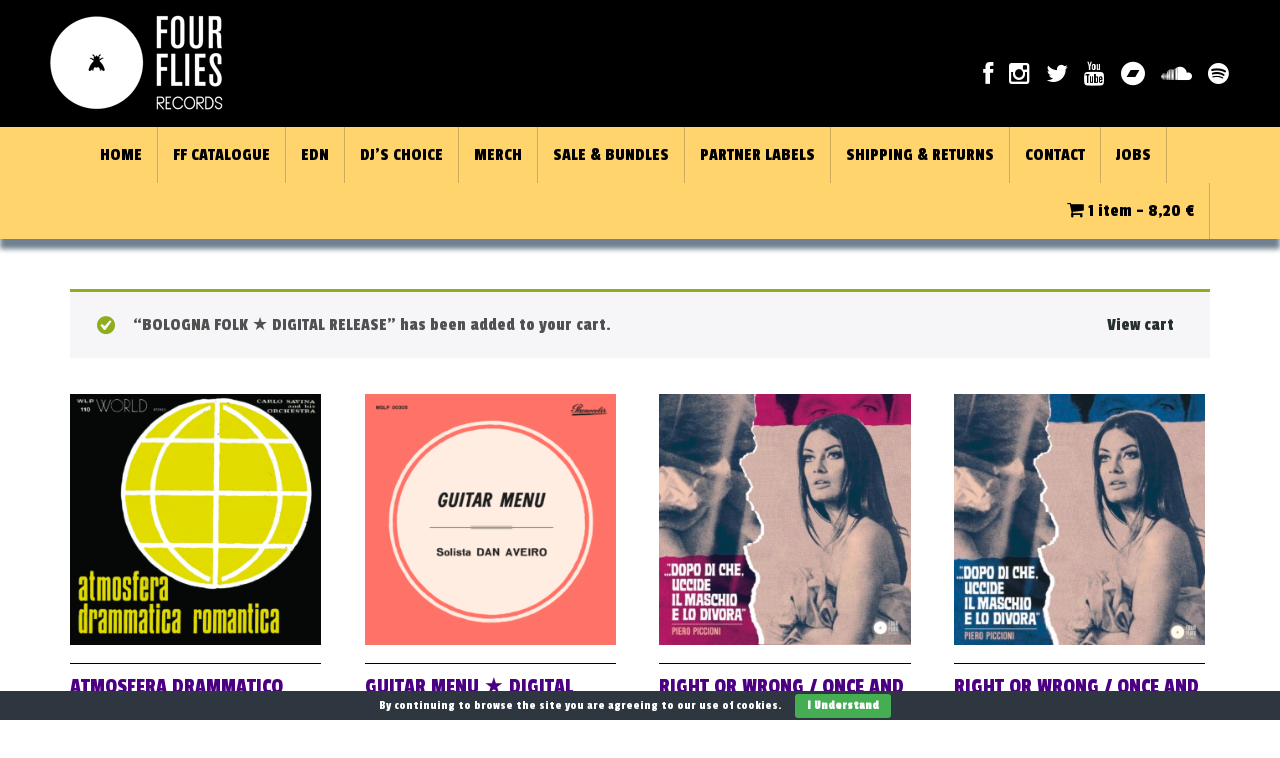

--- FILE ---
content_type: text/html; charset=UTF-8
request_url: https://www.fourfliesrecords.com/negozio/?product-page=14&add-to-cart=2059
body_size: 16024
content:
<!DOCTYPE html>
<html lang="en-US">
<head>
<meta charset="UTF-8">
<meta http-equiv="X-UA-Compatible" content="IE=edge">
<meta name="viewport" content="width=device-width, initial-scale=1">
<link rel="profile" href="http://gmpg.org/xfn/11">
<link rel="pingback" href="https://www.fourfliesrecords.com/xmlrpc.php">
<link href="https://fonts.googleapis.com/css?family=Reem+Kufi" rel="stylesheet">
<link href="https://fonts.googleapis.com/css?family=Coustard" rel="stylesheet">
<link href="https://fonts.googleapis.com/css?family=Rokkitt" rel="stylesheet"> 
<link href="https://fonts.googleapis.com/css?family=Patua+One" rel="stylesheet"> 
<link href="https://fonts.googleapis.com/css?family=Yanone+Kaffeesatz" rel="stylesheet"> 
<link href="https://fonts.googleapis.com/css?family=Open+Sans:600|Oswald" rel="stylesheet"> 
<link href="https://fonts.googleapis.com/css?family=Passion+One" rel="stylesheet"> 
<link href="https://fonts.googleapis.com/css?family=Open+Sans" rel="stylesheet"> 
<link href="https://fonts.googleapis.com/css?family=Shrikhand" rel="stylesheet"> 
<link href="https://fonts.googleapis.com/css?family=Muli" rel="stylesheet">
<meta name='robots' content='max-image-preview:large' />
<!--[if lt IE 9]>
<script src="https://www.fourfliesrecords.com/wp-content/themes/unite/inc/js/html5shiv.min.js"></script>
<script src="https://www.fourfliesrecords.com/wp-content/themes/unite/inc/js/respond.min.js"></script>
<![endif]-->
<link rel='dns-prefetch' href='//netdna.bootstrapcdn.com' />
<script type="text/javascript">
/* <![CDATA[ */
window._wpemojiSettings = {"baseUrl":"https:\/\/s.w.org\/images\/core\/emoji\/15.0.3\/72x72\/","ext":".png","svgUrl":"https:\/\/s.w.org\/images\/core\/emoji\/15.0.3\/svg\/","svgExt":".svg","source":{"concatemoji":"https:\/\/www.fourfliesrecords.com\/wp-includes\/js\/wp-emoji-release.min.js?ver=6.5.7"}};
/*! This file is auto-generated */
!function(i,n){var o,s,e;function c(e){try{var t={supportTests:e,timestamp:(new Date).valueOf()};sessionStorage.setItem(o,JSON.stringify(t))}catch(e){}}function p(e,t,n){e.clearRect(0,0,e.canvas.width,e.canvas.height),e.fillText(t,0,0);var t=new Uint32Array(e.getImageData(0,0,e.canvas.width,e.canvas.height).data),r=(e.clearRect(0,0,e.canvas.width,e.canvas.height),e.fillText(n,0,0),new Uint32Array(e.getImageData(0,0,e.canvas.width,e.canvas.height).data));return t.every(function(e,t){return e===r[t]})}function u(e,t,n){switch(t){case"flag":return n(e,"\ud83c\udff3\ufe0f\u200d\u26a7\ufe0f","\ud83c\udff3\ufe0f\u200b\u26a7\ufe0f")?!1:!n(e,"\ud83c\uddfa\ud83c\uddf3","\ud83c\uddfa\u200b\ud83c\uddf3")&&!n(e,"\ud83c\udff4\udb40\udc67\udb40\udc62\udb40\udc65\udb40\udc6e\udb40\udc67\udb40\udc7f","\ud83c\udff4\u200b\udb40\udc67\u200b\udb40\udc62\u200b\udb40\udc65\u200b\udb40\udc6e\u200b\udb40\udc67\u200b\udb40\udc7f");case"emoji":return!n(e,"\ud83d\udc26\u200d\u2b1b","\ud83d\udc26\u200b\u2b1b")}return!1}function f(e,t,n){var r="undefined"!=typeof WorkerGlobalScope&&self instanceof WorkerGlobalScope?new OffscreenCanvas(300,150):i.createElement("canvas"),a=r.getContext("2d",{willReadFrequently:!0}),o=(a.textBaseline="top",a.font="600 32px Arial",{});return e.forEach(function(e){o[e]=t(a,e,n)}),o}function t(e){var t=i.createElement("script");t.src=e,t.defer=!0,i.head.appendChild(t)}"undefined"!=typeof Promise&&(o="wpEmojiSettingsSupports",s=["flag","emoji"],n.supports={everything:!0,everythingExceptFlag:!0},e=new Promise(function(e){i.addEventListener("DOMContentLoaded",e,{once:!0})}),new Promise(function(t){var n=function(){try{var e=JSON.parse(sessionStorage.getItem(o));if("object"==typeof e&&"number"==typeof e.timestamp&&(new Date).valueOf()<e.timestamp+604800&&"object"==typeof e.supportTests)return e.supportTests}catch(e){}return null}();if(!n){if("undefined"!=typeof Worker&&"undefined"!=typeof OffscreenCanvas&&"undefined"!=typeof URL&&URL.createObjectURL&&"undefined"!=typeof Blob)try{var e="postMessage("+f.toString()+"("+[JSON.stringify(s),u.toString(),p.toString()].join(",")+"));",r=new Blob([e],{type:"text/javascript"}),a=new Worker(URL.createObjectURL(r),{name:"wpTestEmojiSupports"});return void(a.onmessage=function(e){c(n=e.data),a.terminate(),t(n)})}catch(e){}c(n=f(s,u,p))}t(n)}).then(function(e){for(var t in e)n.supports[t]=e[t],n.supports.everything=n.supports.everything&&n.supports[t],"flag"!==t&&(n.supports.everythingExceptFlag=n.supports.everythingExceptFlag&&n.supports[t]);n.supports.everythingExceptFlag=n.supports.everythingExceptFlag&&!n.supports.flag,n.DOMReady=!1,n.readyCallback=function(){n.DOMReady=!0}}).then(function(){return e}).then(function(){var e;n.supports.everything||(n.readyCallback(),(e=n.source||{}).concatemoji?t(e.concatemoji):e.wpemoji&&e.twemoji&&(t(e.twemoji),t(e.wpemoji)))}))}((window,document),window._wpemojiSettings);
/* ]]> */
</script>
<link rel='stylesheet' id='pt-cv-public-style-css' href='https://www.fourfliesrecords.com/wp-content/plugins/content-views-query-and-display-post-page/public/assets/css/cv.css?ver=3.8.0' type='text/css' media='all' />
<style id='wp-emoji-styles-inline-css' type='text/css'>

	img.wp-smiley, img.emoji {
		display: inline !important;
		border: none !important;
		box-shadow: none !important;
		height: 1em !important;
		width: 1em !important;
		margin: 0 0.07em !important;
		vertical-align: -0.1em !important;
		background: none !important;
		padding: 0 !important;
	}
</style>
<link rel='stylesheet' id='wp-block-library-css' href='https://www.fourfliesrecords.com/wp-includes/css/dist/block-library/style.min.css?ver=6.5.7' type='text/css' media='all' />
<style id='classic-theme-styles-inline-css' type='text/css'>
/*! This file is auto-generated */
.wp-block-button__link{color:#fff;background-color:#32373c;border-radius:9999px;box-shadow:none;text-decoration:none;padding:calc(.667em + 2px) calc(1.333em + 2px);font-size:1.125em}.wp-block-file__button{background:#32373c;color:#fff;text-decoration:none}
</style>
<style id='global-styles-inline-css' type='text/css'>
body{--wp--preset--color--black: #000000;--wp--preset--color--cyan-bluish-gray: #abb8c3;--wp--preset--color--white: #ffffff;--wp--preset--color--pale-pink: #f78da7;--wp--preset--color--vivid-red: #cf2e2e;--wp--preset--color--luminous-vivid-orange: #ff6900;--wp--preset--color--luminous-vivid-amber: #fcb900;--wp--preset--color--light-green-cyan: #7bdcb5;--wp--preset--color--vivid-green-cyan: #00d084;--wp--preset--color--pale-cyan-blue: #8ed1fc;--wp--preset--color--vivid-cyan-blue: #0693e3;--wp--preset--color--vivid-purple: #9b51e0;--wp--preset--gradient--vivid-cyan-blue-to-vivid-purple: linear-gradient(135deg,rgba(6,147,227,1) 0%,rgb(155,81,224) 100%);--wp--preset--gradient--light-green-cyan-to-vivid-green-cyan: linear-gradient(135deg,rgb(122,220,180) 0%,rgb(0,208,130) 100%);--wp--preset--gradient--luminous-vivid-amber-to-luminous-vivid-orange: linear-gradient(135deg,rgba(252,185,0,1) 0%,rgba(255,105,0,1) 100%);--wp--preset--gradient--luminous-vivid-orange-to-vivid-red: linear-gradient(135deg,rgba(255,105,0,1) 0%,rgb(207,46,46) 100%);--wp--preset--gradient--very-light-gray-to-cyan-bluish-gray: linear-gradient(135deg,rgb(238,238,238) 0%,rgb(169,184,195) 100%);--wp--preset--gradient--cool-to-warm-spectrum: linear-gradient(135deg,rgb(74,234,220) 0%,rgb(151,120,209) 20%,rgb(207,42,186) 40%,rgb(238,44,130) 60%,rgb(251,105,98) 80%,rgb(254,248,76) 100%);--wp--preset--gradient--blush-light-purple: linear-gradient(135deg,rgb(255,206,236) 0%,rgb(152,150,240) 100%);--wp--preset--gradient--blush-bordeaux: linear-gradient(135deg,rgb(254,205,165) 0%,rgb(254,45,45) 50%,rgb(107,0,62) 100%);--wp--preset--gradient--luminous-dusk: linear-gradient(135deg,rgb(255,203,112) 0%,rgb(199,81,192) 50%,rgb(65,88,208) 100%);--wp--preset--gradient--pale-ocean: linear-gradient(135deg,rgb(255,245,203) 0%,rgb(182,227,212) 50%,rgb(51,167,181) 100%);--wp--preset--gradient--electric-grass: linear-gradient(135deg,rgb(202,248,128) 0%,rgb(113,206,126) 100%);--wp--preset--gradient--midnight: linear-gradient(135deg,rgb(2,3,129) 0%,rgb(40,116,252) 100%);--wp--preset--font-size--small: 13px;--wp--preset--font-size--medium: 20px;--wp--preset--font-size--large: 36px;--wp--preset--font-size--x-large: 42px;--wp--preset--spacing--20: 0.44rem;--wp--preset--spacing--30: 0.67rem;--wp--preset--spacing--40: 1rem;--wp--preset--spacing--50: 1.5rem;--wp--preset--spacing--60: 2.25rem;--wp--preset--spacing--70: 3.38rem;--wp--preset--spacing--80: 5.06rem;--wp--preset--shadow--natural: 6px 6px 9px rgba(0, 0, 0, 0.2);--wp--preset--shadow--deep: 12px 12px 50px rgba(0, 0, 0, 0.4);--wp--preset--shadow--sharp: 6px 6px 0px rgba(0, 0, 0, 0.2);--wp--preset--shadow--outlined: 6px 6px 0px -3px rgba(255, 255, 255, 1), 6px 6px rgba(0, 0, 0, 1);--wp--preset--shadow--crisp: 6px 6px 0px rgba(0, 0, 0, 1);}:where(.is-layout-flex){gap: 0.5em;}:where(.is-layout-grid){gap: 0.5em;}body .is-layout-flex{display: flex;}body .is-layout-flex{flex-wrap: wrap;align-items: center;}body .is-layout-flex > *{margin: 0;}body .is-layout-grid{display: grid;}body .is-layout-grid > *{margin: 0;}:where(.wp-block-columns.is-layout-flex){gap: 2em;}:where(.wp-block-columns.is-layout-grid){gap: 2em;}:where(.wp-block-post-template.is-layout-flex){gap: 1.25em;}:where(.wp-block-post-template.is-layout-grid){gap: 1.25em;}.has-black-color{color: var(--wp--preset--color--black) !important;}.has-cyan-bluish-gray-color{color: var(--wp--preset--color--cyan-bluish-gray) !important;}.has-white-color{color: var(--wp--preset--color--white) !important;}.has-pale-pink-color{color: var(--wp--preset--color--pale-pink) !important;}.has-vivid-red-color{color: var(--wp--preset--color--vivid-red) !important;}.has-luminous-vivid-orange-color{color: var(--wp--preset--color--luminous-vivid-orange) !important;}.has-luminous-vivid-amber-color{color: var(--wp--preset--color--luminous-vivid-amber) !important;}.has-light-green-cyan-color{color: var(--wp--preset--color--light-green-cyan) !important;}.has-vivid-green-cyan-color{color: var(--wp--preset--color--vivid-green-cyan) !important;}.has-pale-cyan-blue-color{color: var(--wp--preset--color--pale-cyan-blue) !important;}.has-vivid-cyan-blue-color{color: var(--wp--preset--color--vivid-cyan-blue) !important;}.has-vivid-purple-color{color: var(--wp--preset--color--vivid-purple) !important;}.has-black-background-color{background-color: var(--wp--preset--color--black) !important;}.has-cyan-bluish-gray-background-color{background-color: var(--wp--preset--color--cyan-bluish-gray) !important;}.has-white-background-color{background-color: var(--wp--preset--color--white) !important;}.has-pale-pink-background-color{background-color: var(--wp--preset--color--pale-pink) !important;}.has-vivid-red-background-color{background-color: var(--wp--preset--color--vivid-red) !important;}.has-luminous-vivid-orange-background-color{background-color: var(--wp--preset--color--luminous-vivid-orange) !important;}.has-luminous-vivid-amber-background-color{background-color: var(--wp--preset--color--luminous-vivid-amber) !important;}.has-light-green-cyan-background-color{background-color: var(--wp--preset--color--light-green-cyan) !important;}.has-vivid-green-cyan-background-color{background-color: var(--wp--preset--color--vivid-green-cyan) !important;}.has-pale-cyan-blue-background-color{background-color: var(--wp--preset--color--pale-cyan-blue) !important;}.has-vivid-cyan-blue-background-color{background-color: var(--wp--preset--color--vivid-cyan-blue) !important;}.has-vivid-purple-background-color{background-color: var(--wp--preset--color--vivid-purple) !important;}.has-black-border-color{border-color: var(--wp--preset--color--black) !important;}.has-cyan-bluish-gray-border-color{border-color: var(--wp--preset--color--cyan-bluish-gray) !important;}.has-white-border-color{border-color: var(--wp--preset--color--white) !important;}.has-pale-pink-border-color{border-color: var(--wp--preset--color--pale-pink) !important;}.has-vivid-red-border-color{border-color: var(--wp--preset--color--vivid-red) !important;}.has-luminous-vivid-orange-border-color{border-color: var(--wp--preset--color--luminous-vivid-orange) !important;}.has-luminous-vivid-amber-border-color{border-color: var(--wp--preset--color--luminous-vivid-amber) !important;}.has-light-green-cyan-border-color{border-color: var(--wp--preset--color--light-green-cyan) !important;}.has-vivid-green-cyan-border-color{border-color: var(--wp--preset--color--vivid-green-cyan) !important;}.has-pale-cyan-blue-border-color{border-color: var(--wp--preset--color--pale-cyan-blue) !important;}.has-vivid-cyan-blue-border-color{border-color: var(--wp--preset--color--vivid-cyan-blue) !important;}.has-vivid-purple-border-color{border-color: var(--wp--preset--color--vivid-purple) !important;}.has-vivid-cyan-blue-to-vivid-purple-gradient-background{background: var(--wp--preset--gradient--vivid-cyan-blue-to-vivid-purple) !important;}.has-light-green-cyan-to-vivid-green-cyan-gradient-background{background: var(--wp--preset--gradient--light-green-cyan-to-vivid-green-cyan) !important;}.has-luminous-vivid-amber-to-luminous-vivid-orange-gradient-background{background: var(--wp--preset--gradient--luminous-vivid-amber-to-luminous-vivid-orange) !important;}.has-luminous-vivid-orange-to-vivid-red-gradient-background{background: var(--wp--preset--gradient--luminous-vivid-orange-to-vivid-red) !important;}.has-very-light-gray-to-cyan-bluish-gray-gradient-background{background: var(--wp--preset--gradient--very-light-gray-to-cyan-bluish-gray) !important;}.has-cool-to-warm-spectrum-gradient-background{background: var(--wp--preset--gradient--cool-to-warm-spectrum) !important;}.has-blush-light-purple-gradient-background{background: var(--wp--preset--gradient--blush-light-purple) !important;}.has-blush-bordeaux-gradient-background{background: var(--wp--preset--gradient--blush-bordeaux) !important;}.has-luminous-dusk-gradient-background{background: var(--wp--preset--gradient--luminous-dusk) !important;}.has-pale-ocean-gradient-background{background: var(--wp--preset--gradient--pale-ocean) !important;}.has-electric-grass-gradient-background{background: var(--wp--preset--gradient--electric-grass) !important;}.has-midnight-gradient-background{background: var(--wp--preset--gradient--midnight) !important;}.has-small-font-size{font-size: var(--wp--preset--font-size--small) !important;}.has-medium-font-size{font-size: var(--wp--preset--font-size--medium) !important;}.has-large-font-size{font-size: var(--wp--preset--font-size--large) !important;}.has-x-large-font-size{font-size: var(--wp--preset--font-size--x-large) !important;}
.wp-block-navigation a:where(:not(.wp-element-button)){color: inherit;}
:where(.wp-block-post-template.is-layout-flex){gap: 1.25em;}:where(.wp-block-post-template.is-layout-grid){gap: 1.25em;}
:where(.wp-block-columns.is-layout-flex){gap: 2em;}:where(.wp-block-columns.is-layout-grid){gap: 2em;}
.wp-block-pullquote{font-size: 1.5em;line-height: 1.6;}
</style>
<link rel='stylesheet' id='cpsh-shortcodes-css' href='https://www.fourfliesrecords.com/wp-content/plugins/column-shortcodes/assets/css/shortcodes.css?ver=1.0.1' type='text/css' media='all' />
<link rel='stylesheet' id='cookie-bar-css-css' href='https://www.fourfliesrecords.com/wp-content/plugins/cookie-bar/css/cookie-bar.css?ver=6.5.7' type='text/css' media='all' />
<link rel='stylesheet' id='font-awesome-four-css' href='https://www.fourfliesrecords.com/wp-content/plugins/font-awesome-4-menus/css/font-awesome.min.css?ver=4.7.0' type='text/css' media='all' />
<link rel='stylesheet' id='woocommerce-layout-css' href='https://www.fourfliesrecords.com/wp-content/plugins/woocommerce/assets/css/woocommerce-layout.css?ver=8.9.4' type='text/css' media='all' />
<link rel='stylesheet' id='woocommerce-smallscreen-css' href='https://www.fourfliesrecords.com/wp-content/plugins/woocommerce/assets/css/woocommerce-smallscreen.css?ver=8.9.4' type='text/css' media='only screen and (max-width: 768px)' />
<link rel='stylesheet' id='woocommerce-general-css' href='https://www.fourfliesrecords.com/wp-content/plugins/woocommerce/assets/css/woocommerce.css?ver=8.9.4' type='text/css' media='all' />
<style id='woocommerce-inline-inline-css' type='text/css'>
.woocommerce form .form-row .required { visibility: visible; }
</style>
<link rel='stylesheet' id='gateway-css' href='https://www.fourfliesrecords.com/wp-content/plugins/woocommerce-paypal-payments/modules/ppcp-button/assets/css/gateway.css?ver=2.7.1' type='text/css' media='all' />
<link rel='stylesheet' id='unite-bootstrap-css' href='https://www.fourfliesrecords.com/wp-content/themes/unite/inc/css/bootstrap.min.css?ver=6.5.7' type='text/css' media='all' />
<link rel='stylesheet' id='unite-icons-css' href='https://www.fourfliesrecords.com/wp-content/themes/unite/inc/css/font-awesome.min.css?ver=6.5.7' type='text/css' media='all' />
<link rel='stylesheet' id='unite-style-css' href='https://www.fourfliesrecords.com/wp-content/themes/unite/style.css?ver=6.5.7' type='text/css' media='all' />
<link rel='stylesheet' id='flexible-shipping-free-shipping-css' href='https://www.fourfliesrecords.com/wp-content/plugins/flexible-shipping/assets/dist/css/free-shipping.css?ver=4.25.0.2' type='text/css' media='all' />
<link rel='stylesheet' id='fontawesome-css' href='//netdna.bootstrapcdn.com/font-awesome/3.2.1/css/font-awesome.min.css?ver=1.3.9' type='text/css' media='all' />
<!--[if IE 7]>
<link rel='stylesheet' id='fontawesome-ie-css' href='//netdna.bootstrapcdn.com/font-awesome/3.2.1/css/font-awesome-ie7.min.css?ver=1.3.9' type='text/css' media='all' />
<![endif]-->
		<style>
			/* Accessible for screen readers but hidden from view */
			.fa-hidden { position:absolute; left:-10000px; top:auto; width:1px; height:1px; overflow:hidden; }
			.rtl .fa-hidden { left:10000px; }
			.fa-showtext { margin-right: 5px; }
		</style>
		<script type="text/javascript" id="jquery-core-js-extra">
/* <![CDATA[ */
var SS_DATA = {"ajaxurl":"https:\/\/www.fourfliesrecords.com\/wp-admin\/admin-ajax.php"};
/* ]]> */
</script>
<script type="text/javascript" src="https://www.fourfliesrecords.com/wp-includes/js/jquery/jquery.min.js?ver=3.7.1" id="jquery-core-js"></script>
<script type="text/javascript" src="https://www.fourfliesrecords.com/wp-includes/js/jquery/jquery-migrate.min.js?ver=3.4.1" id="jquery-migrate-js"></script>
<script type="text/javascript" src="https://www.fourfliesrecords.com/wp-content/plugins/cookie-bar/js/cookie-bar.js?ver=1768732511" id="cookie-bar-js-js"></script>
<script type="text/javascript" src="https://www.fourfliesrecords.com/wp-content/plugins/woocommerce/assets/js/jquery-blockui/jquery.blockUI.min.js?ver=2.7.0-wc.8.9.4" id="jquery-blockui-js" defer="defer" data-wp-strategy="defer"></script>
<script type="text/javascript" id="wc-add-to-cart-js-extra">
/* <![CDATA[ */
var wc_add_to_cart_params = {"ajax_url":"\/wp-admin\/admin-ajax.php","wc_ajax_url":"\/?wc-ajax=%%endpoint%%","i18n_view_cart":"View cart","cart_url":"https:\/\/www.fourfliesrecords.com\/carrello\/","is_cart":"","cart_redirect_after_add":"no"};
/* ]]> */
</script>
<script type="text/javascript" src="https://www.fourfliesrecords.com/wp-content/plugins/woocommerce/assets/js/frontend/add-to-cart.min.js?ver=8.9.4" id="wc-add-to-cart-js" defer="defer" data-wp-strategy="defer"></script>
<script type="text/javascript" src="https://www.fourfliesrecords.com/wp-content/plugins/woocommerce/assets/js/js-cookie/js.cookie.min.js?ver=2.1.4-wc.8.9.4" id="js-cookie-js" defer="defer" data-wp-strategy="defer"></script>
<script type="text/javascript" id="woocommerce-js-extra">
/* <![CDATA[ */
var woocommerce_params = {"ajax_url":"\/wp-admin\/admin-ajax.php","wc_ajax_url":"\/?wc-ajax=%%endpoint%%"};
/* ]]> */
</script>
<script type="text/javascript" src="https://www.fourfliesrecords.com/wp-content/plugins/woocommerce/assets/js/frontend/woocommerce.min.js?ver=8.9.4" id="woocommerce-js" defer="defer" data-wp-strategy="defer"></script>
<script type="text/javascript" src="https://www.fourfliesrecords.com/wp-content/themes/unite/inc/js/bootstrap.min.js?ver=6.5.7" id="unite-bootstrapjs-js"></script>
<script type="text/javascript" src="https://www.fourfliesrecords.com/wp-content/themes/unite/inc/js/main.min.js?ver=6.5.7" id="unite-functions-js"></script>
<link rel="https://api.w.org/" href="https://www.fourfliesrecords.com/wp-json/" /><link rel="alternate" type="application/json" href="https://www.fourfliesrecords.com/wp-json/wp/v2/pages/6" /><link rel="EditURI" type="application/rsd+xml" title="RSD" href="https://www.fourfliesrecords.com/xmlrpc.php?rsd" />
<meta name="generator" content="WordPress 6.5.7" />
<meta name="generator" content="WooCommerce 8.9.4" />
<link rel="canonical" href="https://www.fourfliesrecords.com/negozio/" />
<link rel='shortlink' href='https://www.fourfliesrecords.com/?p=6' />
<link rel="alternate" type="application/json+oembed" href="https://www.fourfliesrecords.com/wp-json/oembed/1.0/embed?url=https%3A%2F%2Fwww.fourfliesrecords.com%2Fnegozio%2F" />
<link rel="alternate" type="text/xml+oembed" href="https://www.fourfliesrecords.com/wp-json/oembed/1.0/embed?url=https%3A%2F%2Fwww.fourfliesrecords.com%2Fnegozio%2F&#038;format=xml" />
<script type="text/javascript">
(function(url){
	if(/(?:Chrome\/26\.0\.1410\.63 Safari\/537\.31|WordfenceTestMonBot)/.test(navigator.userAgent)){ return; }
	var addEvent = function(evt, handler) {
		if (window.addEventListener) {
			document.addEventListener(evt, handler, false);
		} else if (window.attachEvent) {
			document.attachEvent('on' + evt, handler);
		}
	};
	var removeEvent = function(evt, handler) {
		if (window.removeEventListener) {
			document.removeEventListener(evt, handler, false);
		} else if (window.detachEvent) {
			document.detachEvent('on' + evt, handler);
		}
	};
	var evts = 'contextmenu dblclick drag dragend dragenter dragleave dragover dragstart drop keydown keypress keyup mousedown mousemove mouseout mouseover mouseup mousewheel scroll'.split(' ');
	var logHuman = function() {
		if (window.wfLogHumanRan) { return; }
		window.wfLogHumanRan = true;
		var wfscr = document.createElement('script');
		wfscr.type = 'text/javascript';
		wfscr.async = true;
		wfscr.src = url + '&r=' + Math.random();
		(document.getElementsByTagName('head')[0]||document.getElementsByTagName('body')[0]).appendChild(wfscr);
		for (var i = 0; i < evts.length; i++) {
			removeEvent(evts[i], logHuman);
		}
	};
	for (var i = 0; i < evts.length; i++) {
		addEvent(evts[i], logHuman);
	}
})('//www.fourfliesrecords.com/?wordfence_lh=1&hid=8D57BB0DC5A6515EFF01D6B3A20D988A');
</script><style type="text/css">.btn-primary, .label-primary, .carousel-caption h4 {background-color: #000000; border-color: #000000;} hr.section-divider:after, .entry-meta .fa { color: #000000}.btn-primary:hover, .label-primary[href]:hover, .label-primary[href]:focus, #infinite-handle span:hover, .btn.btn-primary.read-more:hover, .btn-primary:hover, .btn-primary:focus, .btn-primary:active, .btn-primary.active, .site-main [class*="navigation"] a:hover, .more-link:hover, #image-navigation .nav-previous a:hover, #image-navigation .nav-next a:hover  { background-color: #595959; border-color: #595959; }.navbar.navbar-default {background-color: #e1d3b5;}.navbar-default .navbar-nav > li > a, .navbar-default .navbar-nav > .open > a, .navbar-default .navbar-nav > .open > a:hover, .navbar-default .navbar-nav > .open > a:focus, .navbar-default .navbar-nav > .active > a, .navbar-default .navbar-nav > .active > a:hover, .navbar-default .navbar-nav > .active > a:focus { color: #000000;}.dropdown-menu, .dropdown-menu > .active > a, .dropdown-menu > .active > a:hover, .dropdown-menu > .active > a:focus {background-color: #e1d3b5;}.navbar-default .navbar-nav .open .dropdown-menu > li > a { color: #4c4c4c;}.copyright {color: #ffffff;}.site-info a {color: #dd3333;}.entry-content {font-family: ; font-size:; font-weight: ; color:#000000;}</style>    <style type="text/css">
        #social li {
            display: inline-block;
        }
        #social li,
        #social ul {
            border: 0!important;
            list-style: none;
            padding-left: 0;
            text-align: center;
        }
        .social-icons ul a {
            font-size: 24px;
            margin: 6px;
            color: #DDD;
        }
        #social ul a span {
            display: none;
        }
        #social li a[href*="twitter.com"] .fa:before,
        .fa-twitter:before {
            content: "\f099"
        }
        #social li a[href*="facebook.com"] .fa:before,
        .fa-facebook-f:before,
        .fa-facebook:before {
            content: "\f09a"
        }
        #social li a[href*="github.com"] .fa:before,
        .fa-github:before {
            content: "\f09b"
        }
        #social li a[href*="/feed"] .fa:before,
        .fa-rss:before {
            content: "\f09e"
        }
        #social li a[href*="pinterest.com"] .fa:before,
        .fa-pinterest:before {
            content: "\f0d2"
        }
        #social li a[href*="plus.google.com"] .fa:before,
        .fa-google-plus:before {
            content: "\f0d5"
        }
        #social li a[href*="linkedin.com"] .fa:before,
        .fa-linkedin:before {
            content: "\f0e1"
        }
        #social li a[href*="xing.com"] .fa:before,
        .fa-xing:before {
            content: "\f168"
        }
        #social li a[href*="youtube.com"] .fa:before,
        .fa-youtube:before {
            content: "\f167"
        }
        #social li a[href*="instagram.com"] .fa:before,
        .fa-instagram:before {
            content: "\f16d"
        }
        #social li a[href*="flickr.com"] .fa:before,
        .fa-flickr:before {
            content: "\f16e"
        }
        #social li a[href*="tumblr.com"] .fa:before,
        .fa-tumblr:before {
            content: "\f173"
        }
        #social li a[href*="dribbble.com"] .fa:before,
        .fa-dribbble:before {
            content: "\f17d"
        }
        #social li a[href*="skype:"] .fa:before,
        #social li a[href*="skype.com"] .fa:before,
        .fa-skype:before {
            content: "\f17e"
        }
        #social li a[href*="foursquare.com"] .fa:before,
        .fa-foursquare:before {
            content: "\f180"
        }
        #social li a[href*="vimeo.com"] .fa:before,
        .fa-vimeo-square:before {
            content: "\f194"
        }
        #social li a[href*="spotify.com"] .fa:before,
        .fa-spotify:before {
            content: "\f1bc"
        }
        #social li a[href*="soundcloud.com"] .fa:before,
        .fa-soundcloud:before {
            content: "\f1be"
        }
        
        .social-icons li a[href*="facebook.com"]:hover {color: #3b5998 !important;}
        .social-icons li a[href*="twitter.com"]:hover {color: #00aced !important;}
        .social-icons li a[href*="plus.google.com"]:hover {color: #dd4b39 !important;}
        .social-icons li a[href*="youtube.com"]:hover {color: #bb0000 !important;}
        .social-icons li a[href*="github.com"]:hover {color: #4183C4 !important;}
        .social-icons li a[href*="linkedin.com"]:hover {color: #007bb6 !important;}
        .social-icons li a[href*="xing.com"]:hover {color: #cfdc00 !important;}
        .social-icons li a[href*="pinterest.com"]:hover {color: #cb2027 !important;}
        .social-icons li a[href*="rss.com"]:hover {color: #F0AD4E !important ;}
        .social-icons li a[href*="tumblr.com"]:hover {color: #32506d !important;}
        .social-icons li a[href*="flickr.com"]:hover {color: #ff0084 !important;}
        .social-icons li a[href*="instagram.com"]:hover {color: #517fa4 !important;}
        .social-icons li a[href*="dribbble.com"]:hover {color: #E56193 !important;}
        .social-icons li a[href*="skype.com"]:hover {color: #00AFF0 !important;}
        .social-icons li a[href*="foursquare.com"]:hover {color: #2398C9 !important;}
        .social-icons li a[href*="soundcloud.com"]:hover {color: #F50 !important;}
        .social-icons li a[href*="vimeo.com"]:hover {color:  #1bb6ec !important;}
        .social-icons li a[href*="spotify.com"]:hover {color: #81b71a !important;}
        .social-icons li a[href*="/feed"]:hover {color: #f39c12 !important;}
    </style>	<noscript><style>.woocommerce-product-gallery{ opacity: 1 !important; }</style></noscript>
		<style type="text/css">
			.site-title,
		.site-description {
			position: absolute;
			clip: rect(1px, 1px, 1px, 1px);
		}
		</style>
	<link rel="icon" href="https://www.fourfliesrecords.com/wp-content/uploads/2017/03/cropped-logo_nero-32x32.png" sizes="32x32" />
<link rel="icon" href="https://www.fourfliesrecords.com/wp-content/uploads/2017/03/cropped-logo_nero-192x192.png" sizes="192x192" />
<link rel="apple-touch-icon" href="https://www.fourfliesrecords.com/wp-content/uploads/2017/03/cropped-logo_nero-180x180.png" />
<meta name="msapplication-TileImage" content="https://www.fourfliesrecords.com/wp-content/uploads/2017/03/cropped-logo_nero-270x270.png" />
		<style type="text/css" id="wp-custom-css">
			/*
You can add your own CSS here.

Click the help icon above to learn more.
*/
#post-2318 h2{
font-family: 'Muli', sans-serif !important;
}
#post-2318 .one_third{
/*border: 1px solid #333333;*/
    padding: 10px;
    font-family: 'Muli', sans-serif !important;
font-weight:normal;
}
#post-2318 .one_third h2{
margin-bottom:35px 
}
#post-2318 .two_third {
    padding: 10px;
}
#post-2318 .content-column.full_width p{
    display: inline-block;
    padding: 10px;
}
#post-2318 .content-column.full_width{
    overflow: auto;
}
#post-2318 .content-column.full_width div{
    width: max-content;
}

@media screen and (min-width: 1200px){
#post-2318 .content-column.full_width p {
 margin-right:86px
}
}

#post-2318  .one_third a{
font-family:'Passion One', cursive;
 display:block;
margin:30px 20%;
width:auto;
padding: 20px 10px;
text-align:center;
font-size: 20px;
/*font-weight:bold;*/
background-color:#FFD46C;
border:1px solid;
border-radius:12px
}
#post-2318  .one_third a:hover{
 color:#FFD46C;
 background-color:#333;
}

.woocommerce-billing-fields label, .woocommerce-shipping-fields label, .woocommerce-additional-fields label, .woocommerce-account-fields label, .woocommerce-shipping-methods label {
	    font-family: 'Passion One', cursive !important;
}

.woocommerce-account-fields .checkbox input[type=checkbox]{
	position:relative
}

.woocommerce form .show-password-input{
	top:unset;
}		</style>
		
</head>

<body class="page-template-default page page-id-6 theme-unite woocommerce-shop woocommerce woocommerce-page woocommerce-no-js group-blog">
<div id="page" class="hfeed site">
	<div class="container header-area">
				<header id="masthead" class="site-header col-sm-12" role="banner">
	
				<div class="site-branding col-md-6">
					
						<div id="logo">
							<a href="https://www.fourfliesrecords.com/"><img src="https://www.fourfliesrecords.com/wp-content/uploads/2017/07/LogoDef-1-1.png"  height="127" width="180" alt=""/></a>
							<h4 class="site-description"></h4>
						
						</div><!-- end of #logo -->

					
									</div>

			<div class="social-header col-md-6">
				<nav id="social" class="social-icons"><ul id="menu-social-items" class="social-menu"><li id="menu-item-58" class="menu-item menu-item-type-custom menu-item-object-custom social-icon facebook menu-item-58"><a target="_blank" rel="noopener" href="https://www.facebook.com/fourfliesrecords/?fref=ts"><i class="social_icon fa"><span><i class='icon-2x icon-facebook '></i><span class='fa-hidden'>Facebook</span></span></i></a></li>
<li id="menu-item-145" class="menu-item menu-item-type-custom menu-item-object-custom social-icon instagram menu-item-145"><a target="_blank" rel="noopener" href="https://www.instagram.com/fourfliesrecords/"><i class="social_icon fa"><span><i class='icon-2x icon-instagram '></i><span class='fa-hidden'>Instagram</span></span></i></a></li>
<li id="menu-item-3188" class="menu-item menu-item-type-custom menu-item-object-custom social-icon twitter menu-item-3188"><a href="https://twitter.com/fourfliesrec"><i class="social_icon fa"><span><i class='icon-2x icon-twitter '></i><span class='fa-hidden'>Twitter</span></span></i></a></li>
<li id="menu-item-60" class="menu-item menu-item-type-custom menu-item-object-custom social-icon youtube menu-item-60"><a target="_blank" rel="noopener" href="https://www.youtube.com/channel/UC3Dtr6NTCrqO-qDvJXjkekw"><i class="social_icon fa"><span><i class='icon-2x icon-youtube '></i><span class='fa-hidden'>YouTube</span></span></i></a></li>
<li id="menu-item-176" class="menu-item menu-item-type-custom menu-item-object-custom menu-item-176"><a target="_blank" rel="noopener" href="https://fourfliesrecords.bandcamp.com/"><i class="social_icon fa"><span>Bandcamp</span><i class="fa fa-bandcamp"></i><span class="fontawesome-text"> </i></span></a></li>
<li id="menu-item-194" class="menu-item menu-item-type-custom menu-item-object-custom menu-item-194"><a target="_blank" rel="noopener" href="https://soundcloud.com/fourfliesrecords"><i class="social_icon fa"><span>Soundcloud</span></i></a></li>
<li id="menu-item-3195" class="menu-item menu-item-type-custom menu-item-object-custom menu-item-3195"><a href="https://open.spotify.com/playlist/48jxbpOagH1Oz8VqZwXQtk?si=ce40a82fa3e54bce"><i class="social_icon fa"><span>Spotify</span></i></a></li>
</ul></nav>			</div>

		</header><!-- #masthead -->
	</div>
		<nav class="navbar navbar-default" role="navigation">
			<div class="container">
		        <div class="navbar-header">
		            <button type="button" class="navbar-toggle" data-toggle="collapse" data-target=".navbar-ex1-collapse">
		                <span class="sr-only">Toggle navigation</span>
		                <span class="icon-bar"></span>
		                <span class="icon-bar"></span>
		                <span class="icon-bar"></span>
		            </button>

		        </div>
<div class="titolos" align="center">FOUR FLIES RECORDS</div>
				<div class="collapse navbar-collapse navbar-ex1-collapse"><ul id="menu-m1" class="nav navbar-nav"><li id="menu-item-65" class="menu-item menu-item-type-post_type menu-item-object-page menu-item-home menu-item-65"><a title="HOME" href="https://www.fourfliesrecords.com/">HOME</a></li>
<li id="menu-item-212" class="menu-item menu-item-type-post_type menu-item-object-page menu-item-212"><a title="FF CATALOGUE" href="https://www.fourfliesrecords.com/catalogue/">FF CATALOGUE</a></li>
<li id="menu-item-3610" class="menu-item menu-item-type-post_type menu-item-object-page menu-item-3610"><a title="EDN" href="https://www.fourfliesrecords.com/edn/">EDN</a></li>
<li id="menu-item-3468" class="menu-item menu-item-type-post_type menu-item-object-page menu-item-3468"><a title="DJ&#039;S CHOICE" href="https://www.fourfliesrecords.com/djs-choice/">DJ&#8217;S CHOICE</a></li>
<li id="menu-item-204" class="menu-item menu-item-type-post_type menu-item-object-page menu-item-204"><a title="MERCH" href="https://www.fourfliesrecords.com/merch/">MERCH</a></li>
<li id="menu-item-247" class="menu-item menu-item-type-post_type menu-item-object-page menu-item-247"><a title="SALE &amp; BUNDLES" href="https://www.fourfliesrecords.com/sale/">SALE &#038; BUNDLES</a></li>
<li id="menu-item-1437" class="menu-item menu-item-type-post_type menu-item-object-page menu-item-1437"><a title="PARTNER LABELS" href="https://www.fourfliesrecords.com/privacy-e-cookie/">PARTNER LABELS</a></li>
<li id="menu-item-3515" class="menu-item menu-item-type-post_type menu-item-object-page menu-item-3515"><a title="SHIPPING &#038; RETURNS" href="https://www.fourfliesrecords.com/shipping-and-returns/">SHIPPING &#038; RETURNS</a></li>
<li id="menu-item-168" class="menu-item menu-item-type-post_type menu-item-object-page menu-item-168"><a title="CONTACT" href="https://www.fourfliesrecords.com/contact/">CONTACT</a></li>
<li id="menu-item-3558" class="menu-item menu-item-type-post_type menu-item-object-page menu-item-3558"><a title="JOBS" href="https://www.fourfliesrecords.com/jobs/">JOBS</a></li>
</ul><ul class="nav navbar-nav navbar-right"><li><a class="woomenucart-menu-item" href="https://www.fourfliesrecords.com/carrello/" title="View your shopping cart"><i class="fa fa-shopping-cart"></i> 1 item - <span class="woocommerce-Price-amount amount"><bdi>8,20&nbsp;<span class="woocommerce-Price-currencySymbol">&euro;</span></bdi></span></a></li></ul></ul></div>		    </div>
		</nav><!-- .site-navigation -->

	<div id="content" class="site-content container">            <div class="row full-width">

	<div id="primary" class="content-area col-sm-12 col-md-8 full-width">
		<main id="main" class="site-main" role="main">

			
				
<article id="post-6" class="post-6 page type-page status-publish hentry">
	<header class="entry-header page-header">
		<h1 class="entry-title">Shop</h1>
	</header><!-- .entry-header -->

	<div class="entry-content">
		<div class="woocommerce columns-4 "><div class="woocommerce-notices-wrapper">
	<div class="woocommerce-message" role="alert">
		<a href="https://www.fourfliesrecords.com/carrello/" tabindex="1" class="button wc-forward">View cart</a> &ldquo;BOLOGNA FOLK ★ DIGITAL RELEASE&rdquo; has been added to your cart.	</div>
</div><p class="woocommerce-result-count">
	Showing 209&ndash;224 of 272 results</p>
<form class="woocommerce-ordering" method="get">
	<select name="orderby" class="orderby" aria-label="Shop order">
					<option value="popularity" >Sort by popularity</option>
					<option value="date"  selected='selected'>Sort by latest</option>
					<option value="price" >Sort by price: low to high</option>
					<option value="price-desc" >Sort by price: high to low</option>
			</select>
	<input type="hidden" name="paged" value="1" />
	<input type="hidden" name="add-to-cart" value="2059" /></form>
<ul class="products columns-4">
<li class="product type-product post-1411 status-publish first instock product_cat-digital has-post-thumbnail downloadable virtual taxable purchasable product-type-simple">
	<a href="https://www.fourfliesrecords.com/product/atmosfera-drammatico-romantica-%e2%98%85-digital-release-copy/" class="woocommerce-LoopProduct-link woocommerce-loop-product__link"><img fetchpriority="high" decoding="async" width="300" height="300" src="https://www.fourfliesrecords.com/wp-content/uploads/2018/12/atmosfera-drammatica-romantica-copia-e1545059688647-300x300.jpg" class="attachment-woocommerce_thumbnail size-woocommerce_thumbnail" alt="" srcset="https://www.fourfliesrecords.com/wp-content/uploads/2018/12/atmosfera-drammatica-romantica-copia-e1545059688647-300x300.jpg 300w, https://www.fourfliesrecords.com/wp-content/uploads/2018/12/atmosfera-drammatica-romantica-copia-e1545059688647-100x100.jpg 100w, https://www.fourfliesrecords.com/wp-content/uploads/2018/12/atmosfera-drammatica-romantica-copia-e1545059688647-600x600.jpg 600w, https://www.fourfliesrecords.com/wp-content/uploads/2018/12/atmosfera-drammatica-romantica-copia-e1545059688647.jpg 1200w" sizes="(max-width: 300px) 100vw, 300px" /><h2 class="woocommerce-loop-product__title">ATMOSFERA DRAMMATICO ROMANTICA ★ DIGITAL RELEASE</h2><span class="custom-attributes"><span class="autore carlo-savina"><span class="attribute-value">Carlo Savina</span></span><br /><span class="formato digital"><span class="attribute-value">digital</span></span><br /><span class="rel-code wlp110"><span class="attribute-value">WLP110</span></span><br /></span>
	<span class="price"><span class="woocommerce-Price-amount amount"><bdi>10,00&nbsp;<span class="woocommerce-Price-currencySymbol">&euro;</span></bdi></span></span>
</a><a href="?add-to-cart=1411" data-quantity="1" class="button product_type_simple add_to_cart_button ajax_add_to_cart" data-product_id="1411" data-product_sku="" aria-label="Add to cart: &ldquo;ATMOSFERA DRAMMATICO ROMANTICA ★ DIGITAL RELEASE&rdquo;" aria-describedby="" rel="nofollow">Add to cart</a></li>
<li class="product type-product post-1356 status-publish instock product_cat-digital has-post-thumbnail downloadable virtual taxable purchasable product-type-simple">
	<a href="https://www.fourfliesrecords.com/product/guitar-menu-%e2%98%85-digital-release/" class="woocommerce-LoopProduct-link woocommerce-loop-product__link"><img decoding="async" width="300" height="300" src="https://www.fourfliesrecords.com/wp-content/uploads/2018/11/Guitar-Menu-e1543765583198-300x300.png" class="attachment-woocommerce_thumbnail size-woocommerce_thumbnail" alt="" srcset="https://www.fourfliesrecords.com/wp-content/uploads/2018/11/Guitar-Menu-e1543765583198-300x300.png 300w, https://www.fourfliesrecords.com/wp-content/uploads/2018/11/Guitar-Menu-e1543765583198-100x100.png 100w, https://www.fourfliesrecords.com/wp-content/uploads/2018/11/Guitar-Menu-e1543765583198-600x600.png 600w, https://www.fourfliesrecords.com/wp-content/uploads/2018/11/Guitar-Menu-e1543765583198.png 1200w" sizes="(max-width: 300px) 100vw, 300px" /><h2 class="woocommerce-loop-product__title">GUITAR MENU ★ DIGITAL RELEASE</h2><span class="custom-attributes"><span class="autore dan-aveiro"><span class="attribute-value">Dan Aveiro</span></span><br /><span class="formato digital"><span class="attribute-value">digital</span></span><br /><span class="rel-code phonocolor-mslp-00305"><span class="attribute-value">Phonocolor - MSLP 00305</span></span><br /></span>
	<span class="price"><span class="woocommerce-Price-amount amount"><bdi>10,00&nbsp;<span class="woocommerce-Price-currencySymbol">&euro;</span></bdi></span></span>
</a><a href="?add-to-cart=1356" data-quantity="1" class="button product_type_simple add_to_cart_button ajax_add_to_cart" data-product_id="1356" data-product_sku="" aria-label="Add to cart: &ldquo;GUITAR MENU ★ DIGITAL RELEASE&rdquo;" aria-describedby="" rel="nofollow">Add to cart</a></li>
<li class="product type-product post-1373 status-publish instock product_cat-album product_cat-home has-post-thumbnail taxable shipping-taxable purchasable product-type-simple">
	<a href="https://www.fourfliesrecords.com/product/right-or-wrong-once-and-again-2/" class="woocommerce-LoopProduct-link woocommerce-loop-product__link"><img decoding="async" width="300" height="300" src="https://www.fourfliesrecords.com/wp-content/uploads/2018/11/FLIES-45-07-Piccioni-red-front-w-e1542990705107-300x300.jpg" class="attachment-woocommerce_thumbnail size-woocommerce_thumbnail" alt="" srcset="https://www.fourfliesrecords.com/wp-content/uploads/2018/11/FLIES-45-07-Piccioni-red-front-w-e1542990705107-300x300.jpg 300w, https://www.fourfliesrecords.com/wp-content/uploads/2018/11/FLIES-45-07-Piccioni-red-front-w-e1542990705107-100x100.jpg 100w, https://www.fourfliesrecords.com/wp-content/uploads/2018/11/FLIES-45-07-Piccioni-red-front-w-e1542990705107-600x601.jpg 600w, https://www.fourfliesrecords.com/wp-content/uploads/2018/11/FLIES-45-07-Piccioni-red-front-w-e1542990705107.jpg 1200w" sizes="(max-width: 300px) 100vw, 300px" /><h2 class="woocommerce-loop-product__title">RIGHT OR WRONG / ONCE AND AGAIN</h2><span class="custom-attributes"><span class="autore piero-piccioni"><span class="attribute-value">Piero Piccioni</span></span><br /><span class="rel-code flies-45-07"><span class="attribute-value">FLIES 45-07</span></span><br /><span class="formato 7-inch"><span class="attribute-value">7 inch</span></span><br /></span>
	<span class="price"><span class="woocommerce-Price-amount amount"><bdi>16,17&nbsp;<span class="woocommerce-Price-currencySymbol">&euro;</span></bdi></span></span>
</a><a href="?add-to-cart=1373" data-quantity="1" class="button product_type_simple add_to_cart_button ajax_add_to_cart" data-product_id="1373" data-product_sku="" aria-label="Add to cart: &ldquo;RIGHT OR WRONG / ONCE AND AGAIN&rdquo;" aria-describedby="" rel="nofollow">Add to cart</a></li>
<li class="product type-product post-1371 status-publish last instock product_cat-album product_cat-home has-post-thumbnail taxable shipping-taxable purchasable product-type-simple">
	<a href="https://www.fourfliesrecords.com/product/right-or-wrong-once-and-again/" class="woocommerce-LoopProduct-link woocommerce-loop-product__link"><img loading="lazy" decoding="async" width="300" height="300" src="https://www.fourfliesrecords.com/wp-content/uploads/2018/11/FLIES-45-07-Piccioni-blue-front-w-e1542990427381-300x300.jpg" class="attachment-woocommerce_thumbnail size-woocommerce_thumbnail" alt="" srcset="https://www.fourfliesrecords.com/wp-content/uploads/2018/11/FLIES-45-07-Piccioni-blue-front-w-e1542990427381-300x300.jpg 300w, https://www.fourfliesrecords.com/wp-content/uploads/2018/11/FLIES-45-07-Piccioni-blue-front-w-e1542990427381-100x100.jpg 100w" sizes="(max-width: 300px) 100vw, 300px" /><h2 class="woocommerce-loop-product__title">RIGHT OR WRONG / ONCE AND AGAIN</h2><span class="custom-attributes"><span class="autore piero-piccioni"><span class="attribute-value">Piero Piccioni</span></span><br /><span class="rel-code flies-45-07"><span class="attribute-value">FLIES 45-07</span></span><br /><span class="formato 7-inch"><span class="attribute-value">7 inch</span></span><br /></span>
	<span class="price"><span class="woocommerce-Price-amount amount"><bdi>16,17&nbsp;<span class="woocommerce-Price-currencySymbol">&euro;</span></bdi></span></span>
</a><a href="?add-to-cart=1371" data-quantity="1" class="button product_type_simple add_to_cart_button ajax_add_to_cart" data-product_id="1371" data-product_sku="" aria-label="Add to cart: &ldquo;RIGHT OR WRONG / ONCE AND AGAIN&rdquo;" aria-describedby="" rel="nofollow">Add to cart</a></li>
<li class="product type-product post-1364 status-publish first instock product_cat-album product_cat-home has-post-thumbnail taxable shipping-taxable purchasable product-type-simple">
	<a href="https://www.fourfliesrecords.com/product/baba-yaga/" class="woocommerce-LoopProduct-link woocommerce-loop-product__link"><img loading="lazy" decoding="async" width="300" height="300" src="https://www.fourfliesrecords.com/wp-content/uploads/2018/11/FLIES-45-07-Piccioni-purple-front-w-e1542989929193-300x300.jpg" class="attachment-woocommerce_thumbnail size-woocommerce_thumbnail" alt="" srcset="https://www.fourfliesrecords.com/wp-content/uploads/2018/11/FLIES-45-07-Piccioni-purple-front-w-e1542989929193-300x300.jpg 300w, https://www.fourfliesrecords.com/wp-content/uploads/2018/11/FLIES-45-07-Piccioni-purple-front-w-e1542989929193-100x100.jpg 100w" sizes="(max-width: 300px) 100vw, 300px" /><h2 class="woocommerce-loop-product__title">RIGHT OR WRONG / ONCE AND AGAIN</h2><span class="custom-attributes"><span class="autore piero-piccioni"><span class="attribute-value">Piero Piccioni</span></span><br /><span class="rel-code flies-45-07"><span class="attribute-value">FLIES 45-07</span></span><br /><span class="formato 7-inch"><span class="attribute-value">7 inch</span></span><br /></span>
	<span class="price"><span class="woocommerce-Price-amount amount"><bdi>16,90&nbsp;<span class="woocommerce-Price-currencySymbol">&euro;</span></bdi></span></span>
</a><a href="?add-to-cart=1364" data-quantity="1" class="button product_type_simple add_to_cart_button ajax_add_to_cart" data-product_id="1364" data-product_sku="" aria-label="Add to cart: &ldquo;RIGHT OR WRONG / ONCE AND AGAIN&rdquo;" aria-describedby="" rel="nofollow">Add to cart</a></li>
<li class="product type-product post-1366 status-publish instock product_cat-album product_cat-home has-post-thumbnail taxable shipping-taxable purchasable product-type-simple">
	<a href="https://www.fourfliesrecords.com/product/baba-yaga-2/" class="woocommerce-LoopProduct-link woocommerce-loop-product__link"><img loading="lazy" decoding="async" width="300" height="300" src="https://www.fourfliesrecords.com/wp-content/uploads/2018/11/FLIES-45-06-Baba-Yaga-front-gold-w-e1542989406552-300x300.jpg" class="attachment-woocommerce_thumbnail size-woocommerce_thumbnail" alt="" srcset="https://www.fourfliesrecords.com/wp-content/uploads/2018/11/FLIES-45-06-Baba-Yaga-front-gold-w-e1542989406552-300x300.jpg 300w, https://www.fourfliesrecords.com/wp-content/uploads/2018/11/FLIES-45-06-Baba-Yaga-front-gold-w-e1542989406552-100x100.jpg 100w, https://www.fourfliesrecords.com/wp-content/uploads/2018/11/FLIES-45-06-Baba-Yaga-front-gold-w-e1542989406552-600x602.jpg 600w, https://www.fourfliesrecords.com/wp-content/uploads/2018/11/FLIES-45-06-Baba-Yaga-front-gold-w-e1542989406552.jpg 1200w" sizes="(max-width: 300px) 100vw, 300px" /><h2 class="woocommerce-loop-product__title">BABA YAGA</h2><span class="custom-attributes"><span class="autore piero-umiliani"><span class="attribute-value">Piero Umiliani</span></span><br /><span class="rel-code flies-45-06"><span class="attribute-value">FLIES 45-06</span></span><br /><span class="formato 7-inch"><span class="attribute-value">7 inch</span></span><br /></span>
	<span class="price"><span class="woocommerce-Price-amount amount"><bdi>14,99&nbsp;<span class="woocommerce-Price-currencySymbol">&euro;</span></bdi></span></span>
</a><a href="?add-to-cart=1366" data-quantity="1" class="button product_type_simple add_to_cart_button ajax_add_to_cart" data-product_id="1366" data-product_sku="" aria-label="Add to cart: &ldquo;BABA YAGA&rdquo;" aria-describedby="" rel="nofollow">Add to cart</a></li>
<li class="product type-product post-1368 status-publish instock product_cat-album product_cat-home has-post-thumbnail taxable shipping-taxable purchasable product-type-simple">
	<a href="https://www.fourfliesrecords.com/product/baba-yaga-copy/" class="woocommerce-LoopProduct-link woocommerce-loop-product__link"><img loading="lazy" decoding="async" width="300" height="300" src="https://www.fourfliesrecords.com/wp-content/uploads/2018/11/FLIES-45-06-Baba-Yaga-cyan-front-w-e1542989181214-300x300.jpg" class="attachment-woocommerce_thumbnail size-woocommerce_thumbnail" alt="" srcset="https://www.fourfliesrecords.com/wp-content/uploads/2018/11/FLIES-45-06-Baba-Yaga-cyan-front-w-e1542989181214-300x300.jpg 300w, https://www.fourfliesrecords.com/wp-content/uploads/2018/11/FLIES-45-06-Baba-Yaga-cyan-front-w-e1542989181214-100x100.jpg 100w, https://www.fourfliesrecords.com/wp-content/uploads/2018/11/FLIES-45-06-Baba-Yaga-cyan-front-w-e1542989181214-600x599.jpg 600w, https://www.fourfliesrecords.com/wp-content/uploads/2018/11/FLIES-45-06-Baba-Yaga-cyan-front-w-e1542989181214.jpg 1200w" sizes="(max-width: 300px) 100vw, 300px" /><h2 class="woocommerce-loop-product__title">BABA YAGA</h2><span class="custom-attributes"><span class="autore piero-umiliani"><span class="attribute-value">Piero Umiliani</span></span><br /><span class="rel-code flies-45-06"><span class="attribute-value">FLIES 45-06</span></span><br /><span class="formato 7-inch"><span class="attribute-value">7 inch</span></span><br /></span>
	<span class="price"><span class="woocommerce-Price-amount amount"><bdi>14,99&nbsp;<span class="woocommerce-Price-currencySymbol">&euro;</span></bdi></span></span>
</a><a href="?add-to-cart=1368" data-quantity="1" class="button product_type_simple add_to_cart_button ajax_add_to_cart" data-product_id="1368" data-product_sku="" aria-label="Add to cart: &ldquo;BABA YAGA&rdquo;" aria-describedby="" rel="nofollow">Add to cart</a></li>
<li class="product type-product post-1362 status-publish last instock product_cat-album product_cat-home has-post-thumbnail taxable shipping-taxable purchasable product-type-simple">
	<a href="https://www.fourfliesrecords.com/product/background-disco/" class="woocommerce-LoopProduct-link woocommerce-loop-product__link"><img loading="lazy" decoding="async" width="300" height="300" src="https://www.fourfliesrecords.com/wp-content/uploads/2018/11/FLIES-DJ-03-Background-Disco-front-e1542988457202-300x300.jpg" class="attachment-woocommerce_thumbnail size-woocommerce_thumbnail" alt="" srcset="https://www.fourfliesrecords.com/wp-content/uploads/2018/11/FLIES-DJ-03-Background-Disco-front-e1542988457202-300x300.jpg 300w, https://www.fourfliesrecords.com/wp-content/uploads/2018/11/FLIES-DJ-03-Background-Disco-front-e1542988457202-100x100.jpg 100w" sizes="(max-width: 300px) 100vw, 300px" /><h2 class="woocommerce-loop-product__title">BACKGROUND DISCO</h2><span class="custom-attributes"><span class="autore alessandro-alessandroni"><span class="attribute-value">Alessandro Alessandroni</span></span><br /><span class="rel-code flies-dj-03"><span class="attribute-value">FLIES DJ-03</span></span><br /><span class="formato 12-inch"><span class="attribute-value">12 inch</span></span><br /></span>
	<span class="price"><span class="woocommerce-Price-amount amount"><bdi>15,90&nbsp;<span class="woocommerce-Price-currencySymbol">&euro;</span></bdi></span></span>
</a><a href="?add-to-cart=1362" data-quantity="1" class="button product_type_simple add_to_cart_button ajax_add_to_cart" data-product_id="1362" data-product_sku="" aria-label="Add to cart: &ldquo;BACKGROUND DISCO&rdquo;" aria-describedby="" rel="nofollow">Add to cart</a></li>
<li class="product type-product post-1359 status-publish first instock product_cat-album product_cat-home has-post-thumbnail taxable shipping-taxable purchasable product-type-simple">
	<a href="https://www.fourfliesrecords.com/product/librerie-musicali/" class="woocommerce-LoopProduct-link woocommerce-loop-product__link"><img loading="lazy" decoding="async" width="300" height="300" src="https://www.fourfliesrecords.com/wp-content/uploads/2018/11/FLIES-34-Dancefloor-Stompers-Librerie-Musicali-FRONT-e1542906325390-300x300.jpg" class="attachment-woocommerce_thumbnail size-woocommerce_thumbnail" alt="" srcset="https://www.fourfliesrecords.com/wp-content/uploads/2018/11/FLIES-34-Dancefloor-Stompers-Librerie-Musicali-FRONT-e1542906325390-300x300.jpg 300w, https://www.fourfliesrecords.com/wp-content/uploads/2018/11/FLIES-34-Dancefloor-Stompers-Librerie-Musicali-FRONT-e1542906325390-100x100.jpg 100w" sizes="(max-width: 300px) 100vw, 300px" /><h2 class="woocommerce-loop-product__title">LIBRERIE MUSICALI</h2><span class="custom-attributes"><span class="autore dancefloor-stompers"><span class="attribute-value">Dancefloor Stompers</span></span><br /><span class="rel-code flies-34"><span class="attribute-value">FLIES 34</span></span><br /><span class="formato lp"><span class="attribute-value">LP</span></span><br /></span>
	<span class="price"><span class="woocommerce-Price-amount amount"><bdi>14,99&nbsp;<span class="woocommerce-Price-currencySymbol">&euro;</span></bdi></span></span>
</a><a href="?add-to-cart=1359" data-quantity="1" class="button product_type_simple add_to_cart_button ajax_add_to_cart" data-product_id="1359" data-product_sku="" aria-label="Add to cart: &ldquo;LIBRERIE MUSICALI&rdquo;" aria-describedby="" rel="nofollow">Add to cart</a></li>
<li class="product type-product post-1376 status-publish outofstock product_cat-home has-post-thumbnail taxable shipping-taxable purchasable product-type-simple">
	<a href="https://www.fourfliesrecords.com/product/lallenatore-nel-pallone/" class="woocommerce-LoopProduct-link woocommerce-loop-product__link"><img loading="lazy" decoding="async" width="300" height="300" src="https://www.fourfliesrecords.com/wp-content/uploads/2018/11/FLIES-45-08-Lallenatore-nel-pallone-front-e1543060657167-300x300.jpg" class="attachment-woocommerce_thumbnail size-woocommerce_thumbnail" alt="" srcset="https://www.fourfliesrecords.com/wp-content/uploads/2018/11/FLIES-45-08-Lallenatore-nel-pallone-front-e1543060657167-300x300.jpg 300w, https://www.fourfliesrecords.com/wp-content/uploads/2018/11/FLIES-45-08-Lallenatore-nel-pallone-front-e1543060657167-100x100.jpg 100w" sizes="(max-width: 300px) 100vw, 300px" /><h2 class="woocommerce-loop-product__title">L&#8217;ALLENATORE NEL PALLONE</h2><span class="custom-attributes"><span class="autore guido-maurizio-de-angelis"><span class="attribute-value">Guido &amp; Maurizio De Angelis</span></span><br /><span class="rel-code flies-45-08"><span class="attribute-value">FLIES 45-08</span></span><br /><span class="formato 7-inch"><span class="attribute-value">7 inch</span></span><br /></span>
	<span class="price"><span class="woocommerce-Price-amount amount"><bdi>14,00&nbsp;<span class="woocommerce-Price-currencySymbol">&euro;</span></bdi></span></span>
</a><a href="https://www.fourfliesrecords.com/product/lallenatore-nel-pallone/" data-quantity="1" class="button product_type_simple" data-product_id="1376" data-product_sku="" aria-label="Read more about &ldquo;L&#039;ALLENATORE NEL PALLONE&rdquo;" aria-describedby="" rel="nofollow">Read more</a></li>
<li class="product type-product post-1331 status-publish instock product_cat-digital has-post-thumbnail downloadable virtual taxable purchasable product-type-simple">
	<a href="https://www.fourfliesrecords.com/product/africa-oscura-%e2%98%85-digital-release/" class="woocommerce-LoopProduct-link woocommerce-loop-product__link"><img loading="lazy" decoding="async" width="300" height="300" src="https://www.fourfliesrecords.com/wp-content/uploads/2018/10/FLIES-33-Africa-Oscura-front-300x300.jpg" class="attachment-woocommerce_thumbnail size-woocommerce_thumbnail" alt="" srcset="https://www.fourfliesrecords.com/wp-content/uploads/2018/10/FLIES-33-Africa-Oscura-front-300x300.jpg 300w, https://www.fourfliesrecords.com/wp-content/uploads/2018/10/FLIES-33-Africa-Oscura-front-150x150.jpg 150w, https://www.fourfliesrecords.com/wp-content/uploads/2018/10/FLIES-33-Africa-Oscura-front-768x768.jpg 768w, https://www.fourfliesrecords.com/wp-content/uploads/2018/10/FLIES-33-Africa-Oscura-front-1024x1024.jpg 1024w, https://www.fourfliesrecords.com/wp-content/uploads/2018/10/FLIES-33-Africa-Oscura-front-600x600.jpg 600w, https://www.fourfliesrecords.com/wp-content/uploads/2018/10/FLIES-33-Africa-Oscura-front-100x100.jpg 100w" sizes="(max-width: 300px) 100vw, 300px" /><h2 class="woocommerce-loop-product__title">AFRICA OSCURA ★ DIGITAL RELEASE</h2><span class="custom-attributes"><span class="autore giuliano-sorgini"><span class="attribute-value">Giuliano Sorgini</span></span><br /><span class="formato digital"><span class="attribute-value">digital</span></span><br /><span class="rel-code flies-33"><span class="attribute-value">FLIES 33</span></span><br /></span>
	<span class="price"><span class="woocommerce-Price-amount amount"><bdi>10,00&nbsp;<span class="woocommerce-Price-currencySymbol">&euro;</span></bdi></span></span>
</a><a href="?add-to-cart=1331" data-quantity="1" class="button product_type_simple add_to_cart_button ajax_add_to_cart" data-product_id="1331" data-product_sku="" aria-label="Add to cart: &ldquo;AFRICA OSCURA ★ DIGITAL RELEASE&rdquo;" aria-describedby="" rel="nofollow">Add to cart</a></li>
<li class="product type-product post-1311 status-publish last outofstock product_cat-home has-post-thumbnail taxable shipping-taxable purchasable product-type-simple">
	<a href="https://www.fourfliesrecords.com/product/africa-oscura/" class="woocommerce-LoopProduct-link woocommerce-loop-product__link"><img loading="lazy" decoding="async" width="300" height="300" src="https://www.fourfliesrecords.com/wp-content/uploads/2018/10/FLIES-33-Africa-Oscura-front-300x300.jpg" class="attachment-woocommerce_thumbnail size-woocommerce_thumbnail" alt="" srcset="https://www.fourfliesrecords.com/wp-content/uploads/2018/10/FLIES-33-Africa-Oscura-front-300x300.jpg 300w, https://www.fourfliesrecords.com/wp-content/uploads/2018/10/FLIES-33-Africa-Oscura-front-150x150.jpg 150w, https://www.fourfliesrecords.com/wp-content/uploads/2018/10/FLIES-33-Africa-Oscura-front-768x768.jpg 768w, https://www.fourfliesrecords.com/wp-content/uploads/2018/10/FLIES-33-Africa-Oscura-front-1024x1024.jpg 1024w, https://www.fourfliesrecords.com/wp-content/uploads/2018/10/FLIES-33-Africa-Oscura-front-600x600.jpg 600w, https://www.fourfliesrecords.com/wp-content/uploads/2018/10/FLIES-33-Africa-Oscura-front-100x100.jpg 100w" sizes="(max-width: 300px) 100vw, 300px" /><h2 class="woocommerce-loop-product__title">AFRICA OSCURA</h2><span class="custom-attributes"><span class="autore giuliano-sorgini"><span class="attribute-value">Giuliano Sorgini</span></span><br /><span class="rel-code flies-33"><span class="attribute-value">FLIES 33</span></span><br /><span class="formato lp"><span class="attribute-value">LP</span></span><br /></span>
	<span class="price"><span class="woocommerce-Price-amount amount"><bdi>34,99&nbsp;<span class="woocommerce-Price-currencySymbol">&euro;</span></bdi></span></span>
</a><a href="https://www.fourfliesrecords.com/product/africa-oscura/" data-quantity="1" class="button product_type_simple" data-product_id="1311" data-product_sku="" aria-label="Read more about &ldquo;AFRICA OSCURA&rdquo;" aria-describedby="" rel="nofollow">Read more</a></li>
<li class="product type-product post-1308 status-publish first outofstock product_cat-home has-post-thumbnail taxable shipping-taxable purchasable product-type-simple">
	<a href="https://www.fourfliesrecords.com/product/la-schiava-io-ce-lho-e-tu-no/" class="woocommerce-LoopProduct-link woocommerce-loop-product__link"><img loading="lazy" decoding="async" width="300" height="300" src="https://www.fourfliesrecords.com/wp-content/uploads/2018/10/LA-SCHIAVA-front-300x300.jpg" class="attachment-woocommerce_thumbnail size-woocommerce_thumbnail" alt="" srcset="https://www.fourfliesrecords.com/wp-content/uploads/2018/10/LA-SCHIAVA-front-300x300.jpg 300w, https://www.fourfliesrecords.com/wp-content/uploads/2018/10/LA-SCHIAVA-front-150x150.jpg 150w, https://www.fourfliesrecords.com/wp-content/uploads/2018/10/LA-SCHIAVA-front-100x100.jpg 100w" sizes="(max-width: 300px) 100vw, 300px" /><h2 class="woocommerce-loop-product__title">LA SCHIAVA IO CE L&#8217;HO E TU NO</h2><span class="custom-attributes"><span class="autore piero-umiliani"><span class="attribute-value">Piero Umiliani</span></span><br /><span class="rel-code flies-29"><span class="attribute-value">FLIES 29</span></span><br /></span>
	<span class="price"><span class="woocommerce-Price-amount amount"><bdi>29,89&nbsp;<span class="woocommerce-Price-currencySymbol">&euro;</span></bdi></span></span>
</a><a href="https://www.fourfliesrecords.com/product/la-schiava-io-ce-lho-e-tu-no/" data-quantity="1" class="button product_type_simple" data-product_id="1308" data-product_sku="" aria-label="Read more about &ldquo;LA SCHIAVA IO CE L&#039;HO E TU NO&rdquo;" aria-describedby="" rel="nofollow">Read more</a></li>
<li class="product type-product post-1295 status-publish instock product_cat-home product_cat-merchandise has-post-thumbnail taxable shipping-taxable purchasable product-type-simple">
	<a href="https://www.fourfliesrecords.com/product/t-shirt-the-pawnshop-%e2%98%86-limited-edition/" class="woocommerce-LoopProduct-link woocommerce-loop-product__link"><img loading="lazy" decoding="async" width="300" height="300" src="https://www.fourfliesrecords.com/wp-content/uploads/2018/07/pawnshop-nera-300x300.jpg" class="attachment-woocommerce_thumbnail size-woocommerce_thumbnail" alt="" srcset="https://www.fourfliesrecords.com/wp-content/uploads/2018/07/pawnshop-nera-300x300.jpg 300w, https://www.fourfliesrecords.com/wp-content/uploads/2018/07/pawnshop-nera-150x150.jpg 150w, https://www.fourfliesrecords.com/wp-content/uploads/2018/07/pawnshop-nera-100x100.jpg 100w" sizes="(max-width: 300px) 100vw, 300px" /><h2 class="woocommerce-loop-product__title">THE PAWNSHOP | ARTISTS T-Shirt | 2 colors</h2>
	<span class="price"><span class="woocommerce-Price-amount amount"><bdi>19,00&nbsp;<span class="woocommerce-Price-currencySymbol">&euro;</span></bdi></span></span>
</a><a href="?add-to-cart=1295" data-quantity="1" class="button product_type_simple add_to_cart_button ajax_add_to_cart" data-product_id="1295" data-product_sku="" aria-label="Add to cart: &ldquo;THE PAWNSHOP | ARTISTS T-Shirt | 2 colors&rdquo;" aria-describedby="" rel="nofollow">Add to cart</a></li>
<li class="product type-product post-1278 status-publish instock product_cat-digital has-post-thumbnail downloadable virtual taxable purchasable product-type-simple">
	<a href="https://www.fourfliesrecords.com/product/cocktail-bar-%e2%98%85-digital-release/" class="woocommerce-LoopProduct-link woocommerce-loop-product__link"><img loading="lazy" decoding="async" width="300" height="300" src="https://www.fourfliesrecords.com/wp-content/uploads/2018/07/Cocktail-bar-300x300.png" class="attachment-woocommerce_thumbnail size-woocommerce_thumbnail" alt="" srcset="https://www.fourfliesrecords.com/wp-content/uploads/2018/07/Cocktail-bar-300x300.png 300w, https://www.fourfliesrecords.com/wp-content/uploads/2018/07/Cocktail-bar-150x150.png 150w, https://www.fourfliesrecords.com/wp-content/uploads/2018/07/Cocktail-bar-768x768.png 768w, https://www.fourfliesrecords.com/wp-content/uploads/2018/07/Cocktail-bar-1024x1024.png 1024w, https://www.fourfliesrecords.com/wp-content/uploads/2018/07/Cocktail-bar-600x600.png 600w, https://www.fourfliesrecords.com/wp-content/uploads/2018/07/Cocktail-bar-100x100.png 100w, https://www.fourfliesrecords.com/wp-content/uploads/2018/07/Cocktail-bar.png 2000w" sizes="(max-width: 300px) 100vw, 300px" /><h2 class="woocommerce-loop-product__title">COCKTAIL BAR ★ DIGITAL RELEASE</h2><span class="custom-attributes"><span class="autore modern-sound-quartet"><span class="attribute-value">Modern Sound Quartet</span></span><br /><span class="formato digital"><span class="attribute-value">digital</span></span><br /><span class="rel-code fonovideo-flp-116"><span class="attribute-value">Fonovideo - FLP 116</span></span><br /></span>
	<span class="price"><span class="woocommerce-Price-amount amount"><bdi>10,00&nbsp;<span class="woocommerce-Price-currencySymbol">&euro;</span></bdi></span></span>
</a><a href="?add-to-cart=1278" data-quantity="1" class="button product_type_simple add_to_cart_button ajax_add_to_cart" data-product_id="1278" data-product_sku="" aria-label="Add to cart: &ldquo;COCKTAIL BAR ★ DIGITAL RELEASE&rdquo;" aria-describedby="" rel="nofollow">Add to cart</a></li>
<li class="product type-product post-1264 status-publish last instock product_cat-digital has-post-thumbnail downloadable virtual taxable purchasable product-type-simple">
	<a href="https://www.fourfliesrecords.com/product/8000-volts-%e2%98%85-digital-release/" class="woocommerce-LoopProduct-link woocommerce-loop-product__link"><img loading="lazy" decoding="async" width="300" height="300" src="https://www.fourfliesrecords.com/wp-content/uploads/2018/07/8000-Volts-300x300.png" class="attachment-woocommerce_thumbnail size-woocommerce_thumbnail" alt="" srcset="https://www.fourfliesrecords.com/wp-content/uploads/2018/07/8000-Volts-300x300.png 300w, https://www.fourfliesrecords.com/wp-content/uploads/2018/07/8000-Volts-150x150.png 150w, https://www.fourfliesrecords.com/wp-content/uploads/2018/07/8000-Volts-768x768.png 768w, https://www.fourfliesrecords.com/wp-content/uploads/2018/07/8000-Volts-1024x1024.png 1024w, https://www.fourfliesrecords.com/wp-content/uploads/2018/07/8000-Volts-600x600.png 600w, https://www.fourfliesrecords.com/wp-content/uploads/2018/07/8000-Volts-100x100.png 100w, https://www.fourfliesrecords.com/wp-content/uploads/2018/07/8000-Volts.png 2000w" sizes="(max-width: 300px) 100vw, 300px" /><h2 class="woocommerce-loop-product__title">8000 VOLTS ★ DIGITAL RELEASE</h2><span class="custom-attributes"><span class="autore ivan-basileo-e-i-sergowa"><span class="attribute-value">Ivan Basileo e i Sergowa</span></span><br /><span class="formato digital"><span class="attribute-value">digital</span></span><br /><span class="rel-code style-stlp406"><span class="attribute-value">Style - STLP406</span></span><br /></span>
	<span class="price"><span class="woocommerce-Price-amount amount"><bdi>10,00&nbsp;<span class="woocommerce-Price-currencySymbol">&euro;</span></bdi></span></span>
</a><a href="?add-to-cart=1264" data-quantity="1" class="button product_type_simple add_to_cart_button ajax_add_to_cart" data-product_id="1264" data-product_sku="" aria-label="Add to cart: &ldquo;8000 VOLTS ★ DIGITAL RELEASE&rdquo;" aria-describedby="" rel="nofollow">Add to cart</a></li>
</ul>
<nav class="woocommerce-pagination">
	<ul class='page-numbers'>
	<li><a class="prev page-numbers" href="/negozio/?product-page=13&#038;add-to-cart=2059">&larr;</a></li>
	<li><a class="page-numbers" href="/negozio/?product-page=1&#038;add-to-cart=2059">1</a></li>
	<li><a class="page-numbers" href="/negozio/?product-page=2&#038;add-to-cart=2059">2</a></li>
	<li><a class="page-numbers" href="/negozio/?product-page=3&#038;add-to-cart=2059">3</a></li>
	<li><span class="page-numbers dots">&hellip;</span></li>
	<li><a class="page-numbers" href="/negozio/?product-page=11&#038;add-to-cart=2059">11</a></li>
	<li><a class="page-numbers" href="/negozio/?product-page=12&#038;add-to-cart=2059">12</a></li>
	<li><a class="page-numbers" href="/negozio/?product-page=13&#038;add-to-cart=2059">13</a></li>
	<li><span aria-current="page" class="page-numbers current">14</span></li>
	<li><a class="page-numbers" href="/negozio/?product-page=15&#038;add-to-cart=2059">15</a></li>
	<li><a class="page-numbers" href="/negozio/?product-page=16&#038;add-to-cart=2059">16</a></li>
	<li><a class="page-numbers" href="/negozio/?product-page=17&#038;add-to-cart=2059">17</a></li>
	<li><a class="next page-numbers" href="/negozio/?product-page=15&#038;add-to-cart=2059">&rarr;</a></li>
</ul>
</nav>
</div>			</div><!-- .entry-content -->
	</article><!-- #post-## -->

				
			
		</main><!-- #main -->
	</div><!-- #primary -->

	<div id="secondary" class="widget-area col-sm-12 col-md-4" role="complementary">
				
			<aside id="search" class="widget widget_search">
				<form role="search" method="get" class="search-form form-inline" action="https://www.fourfliesrecords.com/">
  <label class="sr-only">Search for:</label>
  <div class="input-group">
    <input type="search" value="" name="s" class="search-field form-control" placeholder="Search...">
    <span class="input-group-btn">
      <button type="submit" class="search-submit btn btn-primary"><span class="glyphicon glyphicon-search"></span></button>
    </span>
  </div>
</form>
			</aside>

			<aside id="archives" class="widget">
				<h1 class="widget-title">Archives</h1>
				<ul>
						<li><a href='https://www.fourfliesrecords.com/2017/09/'>September 2017</a></li>
	<li><a href='https://www.fourfliesrecords.com/2017/05/'>May 2017</a></li>
	<li><a href='https://www.fourfliesrecords.com/2016/12/'>December 2016</a></li>
	<li><a href='https://www.fourfliesrecords.com/2016/11/'>November 2016</a></li>
				</ul>
			</aside>

			<aside id="meta" class="widget">
				<h1 class="widget-title">Meta</h1>
				<ul>
										<li><a href="https://www.fourfliesrecords.com/wp-login.php">Log in</a></li>
									</ul>
			</aside>

			</div><!-- #secondary -->
            </div><!-- row -->
	</div><!-- #content -->

	<footer id="colophon" class="site-footer" role="contentinfo">
		<div class="site-info container">
			<div class="row">
				<nav role="navigation" class="col-md-6">
									</nav>
<p class="biancofooter">FOUR FLIES SRLS | Partita Iva: 13768071006</p>
				<div class="copyright col-md-6">
					
					
					 
				</div>
			</div>
		</div><!-- .site-info -->
	</footer><!-- #colophon -->
</div><!-- #page -->

        <style type="text/css" >
            



        </style>
    <!-- Cookie Bar -->
<div id="eu-cookie-bar">By continuing to browse the site you are agreeing to our use of cookies. <button id="euCookieAcceptWP"  onclick="euSetCookie('euCookiesAcc', true, 30); euAcceptCookiesWP();">I Understand</button></div>
<!-- End Cookie Bar -->
	<script type='text/javascript'>
		(function () {
			var c = document.body.className;
			c = c.replace(/woocommerce-no-js/, 'woocommerce-js');
			document.body.className = c;
		})();
	</script>
	<link rel='stylesheet' id='wc-blocks-style-css' href='https://www.fourfliesrecords.com/wp-content/plugins/woocommerce/assets/client/blocks/wc-blocks.css?ver=wc-8.9.4' type='text/css' media='all' />
<script type="text/javascript" id="pt-cv-content-views-script-js-extra">
/* <![CDATA[ */
var PT_CV_PUBLIC = {"_prefix":"pt-cv-","page_to_show":"5","_nonce":"6884ccba20","is_admin":"","is_mobile":"","ajaxurl":"https:\/\/www.fourfliesrecords.com\/wp-admin\/admin-ajax.php","lang":"","loading_image_src":"data:image\/gif;base64,R0lGODlhDwAPALMPAMrKygwMDJOTkz09PZWVla+vr3p6euTk5M7OzuXl5TMzMwAAAJmZmWZmZszMzP\/\/\/yH\/[base64]\/wyVlamTi3nSdgwFNdhEJgTJoNyoB9ISYoQmdjiZPcj7EYCAeCF1gEDo4Dz2eIAAAh+QQFCgAPACwCAAAADQANAAAEM\/DJBxiYeLKdX3IJZT1FU0iIg2RNKx3OkZVnZ98ToRD4MyiDnkAh6BkNC0MvsAj0kMpHBAAh+QQFCgAPACwGAAAACQAPAAAEMDC59KpFDll73HkAA2wVY5KgiK5b0RRoI6MuzG6EQqCDMlSGheEhUAgqgUUAFRySIgAh+QQFCgAPACwCAAIADQANAAAEM\/DJKZNLND\/[base64]"};
var PT_CV_PAGINATION = {"first":"\u00ab","prev":"\u2039","next":"\u203a","last":"\u00bb","goto_first":"Go to first page","goto_prev":"Go to previous page","goto_next":"Go to next page","goto_last":"Go to last page","current_page":"Current page is","goto_page":"Go to page"};
/* ]]> */
</script>
<script type="text/javascript" src="https://www.fourfliesrecords.com/wp-content/plugins/content-views-query-and-display-post-page/public/assets/js/cv.js?ver=3.8.0" id="pt-cv-content-views-script-js"></script>
<script type="text/javascript" src="https://www.fourfliesrecords.com/wp-content/plugins/woocommerce/assets/js/sourcebuster/sourcebuster.min.js?ver=8.9.4" id="sourcebuster-js-js"></script>
<script type="text/javascript" id="wc-order-attribution-js-extra">
/* <![CDATA[ */
var wc_order_attribution = {"params":{"lifetime":1.0e-5,"session":30,"ajaxurl":"https:\/\/www.fourfliesrecords.com\/wp-admin\/admin-ajax.php","prefix":"wc_order_attribution_","allowTracking":true},"fields":{"source_type":"current.typ","referrer":"current_add.rf","utm_campaign":"current.cmp","utm_source":"current.src","utm_medium":"current.mdm","utm_content":"current.cnt","utm_id":"current.id","utm_term":"current.trm","session_entry":"current_add.ep","session_start_time":"current_add.fd","session_pages":"session.pgs","session_count":"udata.vst","user_agent":"udata.uag"}};
/* ]]> */
</script>
<script type="text/javascript" src="https://www.fourfliesrecords.com/wp-content/plugins/woocommerce/assets/js/frontend/order-attribution.min.js?ver=8.9.4" id="wc-order-attribution-js"></script>
<script type="text/javascript" id="ppcp-smart-button-js-extra">
/* <![CDATA[ */
var PayPalCommerceGateway = {"url":"https:\/\/www.paypal.com\/sdk\/js?client-id=AQrlWtvp-bBZvMD6k_NPnvfGav1VNiaadDwFR_2qAQ7nqJ7jIxK_nWUE9rnbmiwR0BkiYwBqQj7CpdqW&currency=EUR&integration-date=2024-05-13&components=messages,buttons&vault=false&commit=true&intent=capture&disable-funding=card,paylater&enable-funding=venmo","url_params":{"client-id":"AQrlWtvp-bBZvMD6k_NPnvfGav1VNiaadDwFR_2qAQ7nqJ7jIxK_nWUE9rnbmiwR0BkiYwBqQj7CpdqW","currency":"EUR","integration-date":"2024-05-13","components":"messages,buttons","vault":"false","commit":"true","intent":"capture","disable-funding":"card,paylater","enable-funding":"venmo"},"script_attributes":{"data-partner-attribution-id":"Woo_PPCP","data-page-type":"product-listing"},"client_id":"AQrlWtvp-bBZvMD6k_NPnvfGav1VNiaadDwFR_2qAQ7nqJ7jIxK_nWUE9rnbmiwR0BkiYwBqQj7CpdqW","currency":"EUR","data_client_id":{"set_attribute":false,"endpoint":"\/?wc-ajax=ppc-data-client-id","nonce":"49b20042d0","user":0,"has_subscriptions":false,"paypal_subscriptions_enabled":false},"redirect":"https:\/\/www.fourfliesrecords.com\/checkout\/","context":"mini-cart","ajax":{"simulate_cart":{"endpoint":"\/?wc-ajax=ppc-simulate-cart","nonce":"b834448893"},"change_cart":{"endpoint":"\/?wc-ajax=ppc-change-cart","nonce":"6d58fbfd6f"},"create_order":{"endpoint":"\/?wc-ajax=ppc-create-order","nonce":"fcbcb943ea"},"approve_order":{"endpoint":"\/?wc-ajax=ppc-approve-order","nonce":"36966c316b"},"approve_subscription":{"endpoint":"\/?wc-ajax=ppc-approve-subscription","nonce":"f3061a5b75"},"vault_paypal":{"endpoint":"\/?wc-ajax=ppc-vault-paypal","nonce":"2b83febbbc"},"save_checkout_form":{"endpoint":"\/?wc-ajax=ppc-save-checkout-form","nonce":"ea31bba8a4"},"validate_checkout":{"endpoint":"\/?wc-ajax=ppc-validate-checkout","nonce":"8f9d2fa18d"},"cart_script_params":{"endpoint":"\/?wc-ajax=ppc-cart-script-params"},"create_setup_token":{"endpoint":"\/?wc-ajax=ppc-create-setup-token","nonce":"894f946b52"},"create_payment_token":{"endpoint":"\/?wc-ajax=ppc-create-payment-token","nonce":"223cd15c91"},"create_payment_token_for_guest":{"endpoint":"\/?wc-ajax=ppc-update-customer-id","nonce":"ed598fdf36"},"update_shipping":{"endpoint":"\/?wc-ajax=ppc-update-shipping","nonce":"8a43e63e1f"},"update_customer_shipping":{"shipping_options":{"endpoint":"\/wp-json\/wc\/store\/cart\/select-shipping-rate"},"shipping_address":{"cart_endpoint":"\/wp-json\/wc\/store\/cart\/","update_customer_endpoint":"\/wp-json\/wc\/store\/v1\/cart\/update-customer\/"},"wp_rest_nonce":"f127410882","update_shipping_method":"\/?wc-ajax=update_shipping_method"}},"cart_contains_subscription":"","subscription_plan_id":"","vault_v3_enabled":"1","variable_paypal_subscription_variations":[],"variable_paypal_subscription_variation_from_cart":"","subscription_product_allowed":"","locations_with_subscription_product":{"product":false,"payorder":false,"cart":false},"enforce_vault":"","can_save_vault_token":"","is_free_trial_cart":"","vaulted_paypal_email":"","bn_codes":{"checkout":"Woo_PPCP","cart":"Woo_PPCP","mini-cart":"Woo_PPCP","product":"Woo_PPCP"},"payer":null,"button":{"wrapper":"#ppc-button-ppcp-gateway","is_disabled":false,"mini_cart_wrapper":"#ppc-button-minicart","is_mini_cart_disabled":false,"cancel_wrapper":"#ppcp-cancel","mini_cart_style":{"layout":"vertical","color":"gold","shape":"rect","label":"paypal","tagline":false,"height":35},"style":{"layout":"vertical","color":"gold","shape":"rect","label":"paypal","tagline":false}},"separate_buttons":{"card":{"id":"ppcp-card-button-gateway","wrapper":"#ppc-button-ppcp-card-button-gateway","style":{"shape":"rect","color":"black","layout":"horizontal"}}},"hosted_fields":{"wrapper":"#ppcp-hosted-fields","labels":{"credit_card_number":"","cvv":"","mm_yy":"MM\/YY","fields_empty":"Card payment details are missing. Please fill in all required fields.","fields_not_valid":"Unfortunately, your credit card details are not valid.","card_not_supported":"Unfortunately, we do not support your credit card.","cardholder_name_required":"Cardholder's first and last name are required, please fill the checkout form required fields."},"valid_cards":["mastercard","visa","amex","american-express","master-card"],"contingency":"SCA_WHEN_REQUIRED"},"messages":{"wrapper":".ppcp-messages","is_hidden":false,"block":{"enabled":false},"amount":"10.00","placement":"product-list","style":{"layout":"text","logo":{"type":"primary","position":"left"},"text":{"color":"black","size":"12"},"color":"blue","ratio":"1x1"}},"labels":{"error":{"generic":"Something went wrong. Please try again or choose another payment source.","required":{"generic":"Required form fields are not filled.","field":"%s is a required field.","elements":{"terms":"Please read and accept the terms and conditions to proceed with your order."}}},"billing_field":"Billing %s","shipping_field":"Shipping %s"},"simulate_cart":{"enabled":true,"throttling":5000},"order_id":"0","single_product_buttons_enabled":"","mini_cart_buttons_enabled":"","basic_checkout_validation_enabled":"","early_checkout_validation_enabled":"1","funding_sources_without_redirect":["paypal","paylater","venmo","card"],"user":{"is_logged":false},"should_handle_shipping_in_paypal":"1","vaultingEnabled":""};
/* ]]> */
</script>
<script type="text/javascript" src="https://www.fourfliesrecords.com/wp-content/plugins/woocommerce-paypal-payments/modules/ppcp-button/assets/js/button.js?ver=2.7.1" id="ppcp-smart-button-js"></script>

</body>
</html>